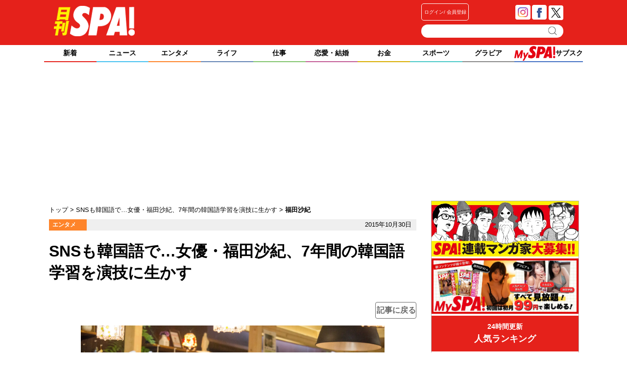

--- FILE ---
content_type: text/html; charset=UTF-8
request_url: https://nikkan-spa.jp/971260/dtv
body_size: 22536
content:
<!DOCTYPE html>
<html dir="ltr" lang="ja" xmlns:og="http://ogp.me/ns#">
<head>


        <link rel="apple-touch-icon" href="https://nikkan-spa.jp/wp-content/themes/dayspa_2017/apple-touch-icon-180x180.png">
        <link rel="icon" href="https://nikkan-spa.jp/wp-content/themes/dayspa_2017/favicon.ico"/>
    <!-- Google Tag Manager -->
    <script>(function(w,d,s,l,i){w[l]=w[l]||[];w[l].push({'gtm.start':
    new Date().getTime(),event:'gtm.js'});var f=d.getElementsByTagName(s)[0],
    j=d.createElement(s),dl=l!='dataLayer'?'&l='+l:'';j.async=true;j.src=
    'https://www.googletagmanager.com/gtm.js?id='+i+dl;f.parentNode.insertBefore(j,f);
    })(window,document,'script','dataLayer','GTM-W9KJL8W');</script>
    <!-- End Google Tag Manager -->
    <meta charset="UTF-8" />
    <title>
        【画像】福田沙紀  |  dtv.jpg | 日刊SPA!
    </title>
    <meta name="copyright" content="&copy;扶桑社" />
    <meta name="mixi-check-robots" content="noimage">
    <meta name="cXenseParse:fpi-pubday" content="20151031"/>
    <meta name="cXenseParse:fpi-pubmonth" content="201510"/>
    <meta name="cXenseParse:fpi-pubyear" content="2015"/>
    <meta name="cXenseParse:fpi-mdlpnlimg" content="/wp-content/uploads/2015/10/112.jpg" />
    <meta name="cXenseParse:fpi-puimg" content="/wp-content/uploads/2015/10/112.jpg" />
    <meta name="cXenseParse:fpi-tag" content="BIGBANG" />
    <meta name="cXenseParse:fpi-tag" content="T.O.P from BIGBANG　チェ・スンヒョン" />
    <meta name="cXenseParse:fpi-tag" content="シークレット・メッセージ" />
    <meta name="cXenseParse:fpi-tag" content="上野樹里" />
    <meta name="cXenseParse:fpi-tag" content="福田沙紀" />
    <meta name="cXenseParse:fpi-tag" content="芸能界" />
    <meta name="cXenseParse:fpi-category" content="エンタメ" />
    <meta name="cXenseParse:fpi-tieup" content="false" />
    <meta name="cXenseParse:pageclass" content="article"/>
    <meta name="cXenseParse:articleid" content="971260"/>
    <meta property="article:published_time" content="2015-10-31T16:11:11+09:00"/>
    <meta property="article:modified_time" content="2016-01-18T15:42:18+09:00"/>

    <meta name="cXenseParse:fpi-image" content="true" />
    <meta property="og:locale" content="ja_JP" />
    <meta property="og:site_name" content="日刊SPA!" />
    <meta property="og:url" content="https://nikkan-spa.jp/971260" />
    <meta property="og:title" content="【画像】福田沙紀  |  dtv.jpg | 日刊SPA!"/>
    <meta property="og:type" content="article" />
    <meta property="og:image" content="https://nikkan-spa.jp/wp-content/uploads/2015/10/112.jpg" />
    <meta property="fb:app_id" content="245329482260717" />
    <meta name="twitter:card" content="summary_large_image">
    <meta name="twitter:site" content="@weekly_SPA">
    <meta name="twitter:title" content="【画像】福田沙紀  |  dtv.jpg | 日刊SPA!">
    <meta name="twitter:image" content="https://nikkan-spa.jp/wp-content/uploads/2015/10/112.jpg">
    <link rel="apple-touch-icon" href="/wp-content/themes/dayspa/static/img/apple-touch-icon.png">
    <link rel="shortcut icon" href="/wp-content/themes/dayspa/static/img/favicon.ico" />
    <link rel="profile" href="http://gmpg.org/xfn/11" />
    <link rel="stylesheet" type="text/css" media="all" href="https://nikkan-spa.jp/wp-content/themes/dayspa_2017/static/css/reset.css?20151119_1" />
    <link rel="stylesheet" type="text/css" media="all" href="https://nikkan-spa.jp/wp-content/themes/dayspa_2017/static/css/style.css?1769394004" />
    <link rel="stylesheet" href="//maxcdn.bootstrapcdn.com/font-awesome/4.4.0/css/font-awesome.min.css">

    <link rel="pingback" href="https://nikkan-spa.jp/xmlrpc.php" />
    <link href="https://plus.google.com/104029019402983388967" rel="publisher" />

<!-- META Tags added by Add-Meta-Tags WordPress plugin. Get it at: http://www.g-loaded.eu/ -->
<!-- cxenseparse_start -->
<meta name="description" content="福田沙紀SNSも韓国語で…女優・福田沙紀、7年間の韓国語学習を演技に生かす|dtv.jpg…" />
<!-- cxenseparse_end -->

<meta property="og:description" content="福田沙紀SNSも韓国語で…女優・福田沙紀、7年間の韓国語学習を演技に生かす|dtv.jpg…" />
<meta property="twitter:description" content="福田沙紀SNSも韓国語で…女優・福田沙紀、7年間の韓国語学習を演技に生かす|dtv.jpg…" />
<meta name="keywords" content="" />
<meta name="news_keywords" content="" />
<!-- cxenseparse_start -->
<meta name="cXenseParse:title" content="SNSも韓国語で…女優・福田沙紀、7年間の韓国語学習を演技に生かす"/>
<!-- cxenseparse_end -->

<meta name="news_keywords" content="">


<meta name="robots" content="max-image-preview:large" />
<meta name="robots" content="noindex" />
<link rel='dns-prefetch' href='//s.w.org' />
<link rel="alternate" type="application/rss+xml" title="日刊SPA! &raquo; フィード" href="https://nikkan-spa.jp/feed" />
<link rel="alternate" type="application/rss+xml" title="日刊SPA! &raquo; コメントフィード" href="https://nikkan-spa.jp/comments/feed" />
<link rel='stylesheet' id='wp-block-library-css'  href='https://nikkan-spa.jp/wp-includes/css/dist/block-library/style.min.css?ver=6.0.2' type='text/css' media='all' />
<style id='global-styles-inline-css' type='text/css'>
body{--wp--preset--color--black: #000000;--wp--preset--color--cyan-bluish-gray: #abb8c3;--wp--preset--color--white: #ffffff;--wp--preset--color--pale-pink: #f78da7;--wp--preset--color--vivid-red: #cf2e2e;--wp--preset--color--luminous-vivid-orange: #ff6900;--wp--preset--color--luminous-vivid-amber: #fcb900;--wp--preset--color--light-green-cyan: #7bdcb5;--wp--preset--color--vivid-green-cyan: #00d084;--wp--preset--color--pale-cyan-blue: #8ed1fc;--wp--preset--color--vivid-cyan-blue: #0693e3;--wp--preset--color--vivid-purple: #9b51e0;--wp--preset--gradient--vivid-cyan-blue-to-vivid-purple: linear-gradient(135deg,rgba(6,147,227,1) 0%,rgb(155,81,224) 100%);--wp--preset--gradient--light-green-cyan-to-vivid-green-cyan: linear-gradient(135deg,rgb(122,220,180) 0%,rgb(0,208,130) 100%);--wp--preset--gradient--luminous-vivid-amber-to-luminous-vivid-orange: linear-gradient(135deg,rgba(252,185,0,1) 0%,rgba(255,105,0,1) 100%);--wp--preset--gradient--luminous-vivid-orange-to-vivid-red: linear-gradient(135deg,rgba(255,105,0,1) 0%,rgb(207,46,46) 100%);--wp--preset--gradient--very-light-gray-to-cyan-bluish-gray: linear-gradient(135deg,rgb(238,238,238) 0%,rgb(169,184,195) 100%);--wp--preset--gradient--cool-to-warm-spectrum: linear-gradient(135deg,rgb(74,234,220) 0%,rgb(151,120,209) 20%,rgb(207,42,186) 40%,rgb(238,44,130) 60%,rgb(251,105,98) 80%,rgb(254,248,76) 100%);--wp--preset--gradient--blush-light-purple: linear-gradient(135deg,rgb(255,206,236) 0%,rgb(152,150,240) 100%);--wp--preset--gradient--blush-bordeaux: linear-gradient(135deg,rgb(254,205,165) 0%,rgb(254,45,45) 50%,rgb(107,0,62) 100%);--wp--preset--gradient--luminous-dusk: linear-gradient(135deg,rgb(255,203,112) 0%,rgb(199,81,192) 50%,rgb(65,88,208) 100%);--wp--preset--gradient--pale-ocean: linear-gradient(135deg,rgb(255,245,203) 0%,rgb(182,227,212) 50%,rgb(51,167,181) 100%);--wp--preset--gradient--electric-grass: linear-gradient(135deg,rgb(202,248,128) 0%,rgb(113,206,126) 100%);--wp--preset--gradient--midnight: linear-gradient(135deg,rgb(2,3,129) 0%,rgb(40,116,252) 100%);--wp--preset--duotone--dark-grayscale: url('#wp-duotone-dark-grayscale');--wp--preset--duotone--grayscale: url('#wp-duotone-grayscale');--wp--preset--duotone--purple-yellow: url('#wp-duotone-purple-yellow');--wp--preset--duotone--blue-red: url('#wp-duotone-blue-red');--wp--preset--duotone--midnight: url('#wp-duotone-midnight');--wp--preset--duotone--magenta-yellow: url('#wp-duotone-magenta-yellow');--wp--preset--duotone--purple-green: url('#wp-duotone-purple-green');--wp--preset--duotone--blue-orange: url('#wp-duotone-blue-orange');--wp--preset--font-size--small: 13px;--wp--preset--font-size--medium: 20px;--wp--preset--font-size--large: 36px;--wp--preset--font-size--x-large: 42px;}.has-black-color{color: var(--wp--preset--color--black) !important;}.has-cyan-bluish-gray-color{color: var(--wp--preset--color--cyan-bluish-gray) !important;}.has-white-color{color: var(--wp--preset--color--white) !important;}.has-pale-pink-color{color: var(--wp--preset--color--pale-pink) !important;}.has-vivid-red-color{color: var(--wp--preset--color--vivid-red) !important;}.has-luminous-vivid-orange-color{color: var(--wp--preset--color--luminous-vivid-orange) !important;}.has-luminous-vivid-amber-color{color: var(--wp--preset--color--luminous-vivid-amber) !important;}.has-light-green-cyan-color{color: var(--wp--preset--color--light-green-cyan) !important;}.has-vivid-green-cyan-color{color: var(--wp--preset--color--vivid-green-cyan) !important;}.has-pale-cyan-blue-color{color: var(--wp--preset--color--pale-cyan-blue) !important;}.has-vivid-cyan-blue-color{color: var(--wp--preset--color--vivid-cyan-blue) !important;}.has-vivid-purple-color{color: var(--wp--preset--color--vivid-purple) !important;}.has-black-background-color{background-color: var(--wp--preset--color--black) !important;}.has-cyan-bluish-gray-background-color{background-color: var(--wp--preset--color--cyan-bluish-gray) !important;}.has-white-background-color{background-color: var(--wp--preset--color--white) !important;}.has-pale-pink-background-color{background-color: var(--wp--preset--color--pale-pink) !important;}.has-vivid-red-background-color{background-color: var(--wp--preset--color--vivid-red) !important;}.has-luminous-vivid-orange-background-color{background-color: var(--wp--preset--color--luminous-vivid-orange) !important;}.has-luminous-vivid-amber-background-color{background-color: var(--wp--preset--color--luminous-vivid-amber) !important;}.has-light-green-cyan-background-color{background-color: var(--wp--preset--color--light-green-cyan) !important;}.has-vivid-green-cyan-background-color{background-color: var(--wp--preset--color--vivid-green-cyan) !important;}.has-pale-cyan-blue-background-color{background-color: var(--wp--preset--color--pale-cyan-blue) !important;}.has-vivid-cyan-blue-background-color{background-color: var(--wp--preset--color--vivid-cyan-blue) !important;}.has-vivid-purple-background-color{background-color: var(--wp--preset--color--vivid-purple) !important;}.has-black-border-color{border-color: var(--wp--preset--color--black) !important;}.has-cyan-bluish-gray-border-color{border-color: var(--wp--preset--color--cyan-bluish-gray) !important;}.has-white-border-color{border-color: var(--wp--preset--color--white) !important;}.has-pale-pink-border-color{border-color: var(--wp--preset--color--pale-pink) !important;}.has-vivid-red-border-color{border-color: var(--wp--preset--color--vivid-red) !important;}.has-luminous-vivid-orange-border-color{border-color: var(--wp--preset--color--luminous-vivid-orange) !important;}.has-luminous-vivid-amber-border-color{border-color: var(--wp--preset--color--luminous-vivid-amber) !important;}.has-light-green-cyan-border-color{border-color: var(--wp--preset--color--light-green-cyan) !important;}.has-vivid-green-cyan-border-color{border-color: var(--wp--preset--color--vivid-green-cyan) !important;}.has-pale-cyan-blue-border-color{border-color: var(--wp--preset--color--pale-cyan-blue) !important;}.has-vivid-cyan-blue-border-color{border-color: var(--wp--preset--color--vivid-cyan-blue) !important;}.has-vivid-purple-border-color{border-color: var(--wp--preset--color--vivid-purple) !important;}.has-vivid-cyan-blue-to-vivid-purple-gradient-background{background: var(--wp--preset--gradient--vivid-cyan-blue-to-vivid-purple) !important;}.has-light-green-cyan-to-vivid-green-cyan-gradient-background{background: var(--wp--preset--gradient--light-green-cyan-to-vivid-green-cyan) !important;}.has-luminous-vivid-amber-to-luminous-vivid-orange-gradient-background{background: var(--wp--preset--gradient--luminous-vivid-amber-to-luminous-vivid-orange) !important;}.has-luminous-vivid-orange-to-vivid-red-gradient-background{background: var(--wp--preset--gradient--luminous-vivid-orange-to-vivid-red) !important;}.has-very-light-gray-to-cyan-bluish-gray-gradient-background{background: var(--wp--preset--gradient--very-light-gray-to-cyan-bluish-gray) !important;}.has-cool-to-warm-spectrum-gradient-background{background: var(--wp--preset--gradient--cool-to-warm-spectrum) !important;}.has-blush-light-purple-gradient-background{background: var(--wp--preset--gradient--blush-light-purple) !important;}.has-blush-bordeaux-gradient-background{background: var(--wp--preset--gradient--blush-bordeaux) !important;}.has-luminous-dusk-gradient-background{background: var(--wp--preset--gradient--luminous-dusk) !important;}.has-pale-ocean-gradient-background{background: var(--wp--preset--gradient--pale-ocean) !important;}.has-electric-grass-gradient-background{background: var(--wp--preset--gradient--electric-grass) !important;}.has-midnight-gradient-background{background: var(--wp--preset--gradient--midnight) !important;}.has-small-font-size{font-size: var(--wp--preset--font-size--small) !important;}.has-medium-font-size{font-size: var(--wp--preset--font-size--medium) !important;}.has-large-font-size{font-size: var(--wp--preset--font-size--large) !important;}.has-x-large-font-size{font-size: var(--wp--preset--font-size--x-large) !important;}
</style>
<link rel='stylesheet' id='contact-form-7-css'  href='https://nikkan-spa.jp/wp-content/plugins/contact-form-7/includes/css/styles.css?ver=5.7.1' type='text/css' media='all' />
<link rel='stylesheet' id='toc-screen-css'  href='https://nikkan-spa.jp/wp-content/plugins/table-of-contents-plus/screen.min.css?ver=1509' type='text/css' media='all' />
<script type='text/javascript' src='https://nikkan-spa.jp/wp-includes/js/jquery/jquery.min.js?ver=3.6.0' id='jquery-core-js'></script>
<script type='text/javascript' src='https://nikkan-spa.jp/wp-includes/js/jquery/jquery-migrate.min.js?ver=3.3.2' id='jquery-migrate-js'></script>
<link rel="https://api.w.org/" href="https://nikkan-spa.jp/wp-json/" /><link rel="alternate" type="application/json" href="https://nikkan-spa.jp/wp-json/wp/v2/media/971293" /><link rel='shortlink' href='https://nikkan-spa.jp/?p=971293' />
<link rel="alternate" type="application/json+oembed" href="https://nikkan-spa.jp/wp-json/oembed/1.0/embed?url=https%3A%2F%2Fnikkan-spa.jp%2F971260" />
<link rel="alternate" type="text/xml+oembed" href="https://nikkan-spa.jp/wp-json/oembed/1.0/embed?url=https%3A%2F%2Fnikkan-spa.jp%2F971260&#038;format=xml" />
<style>.wp-block-gallery.is-cropped .blocks-gallery-item picture{height:100%;width:100%;}</style><script>
    async function processJwtAndSetCookie() {
    const jwtMatch = document.cookie.match(/__utp=([^;]+)/);
    if (!jwtMatch) {
        console.log("ログインしていません。");
        return;
    }

    const jwt = jwtMatch[1];
    console.log("JWT found: " + jwt);

    let decoded;
    try {
        decoded = jwt_decode(jwt);
        console.log("JWT decoded: ", decoded);
    } catch (error) {
        console.error("JWTのデコード中にエラーが発生しました: " + error.message);
        return;
    }

    const emailWithoutPlus = decoded.email.replace(/(\+.*)?@/, '@');
    console.log("Email without plus: " + emailWithoutPlus);

    let hashHex;
    try {
        const hash = CryptoJS.SHA256(emailWithoutPlus);
        hashHex = hash.toString(CryptoJS.enc.Hex);
    } catch (error) {
        console.error("SHA-256ハッシュ化中にエラーが発生しました: " + error.message);
        return;
    }

    try {
        setCookie('_d_uuid', hashHex, 365);
    } catch (error) {
        console.error("クッキーの設定中にエラーが発生しました: " + error.message);
    }
}

// クッキーに値を書き込む関数
function setCookie(name, value, days) {
    const d = new Date();
    d.setTime(d.getTime() + (days * 24 * 60 * 60 * 1000));
    const expires = "expires=" + d.toUTCString();
    document.cookie = name + "=" + value + ";" + expires + ";path=/";
}

window.onload = processJwtAndSetCookie;

    </script>
<!-- この URL で利用できる AMP HTML バージョンはありません。 -->
<script type="application/ld+json">
    {
    }
</script>
<link rel="icon" href="/wp-content/uploads/2021/09/cropped-spalogo-32x32.jpg" sizes="32x32" />
<link rel="icon" href="/wp-content/uploads/2021/09/cropped-spalogo-192x192.jpg" sizes="192x192" />
<link rel="apple-touch-icon" href="/wp-content/uploads/2021/09/cropped-spalogo-180x180.jpg" />
<meta name="msapplication-TileImage" content="/wp-content/uploads/2021/09/cropped-spalogo-270x270.jpg" />
    <script type="text/javascript" src="/wp-content/themes/dayspa/static/js/slide.js"></script>
    <script type="text/javascript" src="https://nikkan-spa.jp/wp-content/themes/dayspa_2017/static/js/javascript.js"></script>
<div class="ad-widget widget_text"><script type="application/javascript" 
src="//anymind360.com/js/6608/ats.js"></script>
<script async src="https://securepubads.g.doubleclick.net/tag/js/gpt.js"></script>
<script>
  window.googletag = window.googletag || {cmd: []};
  googletag.cmd.push(function() {
    googletag.defineSlot('/83555300,19661753/fusosha/nikkanSPA/SPA_PC_all_header', [[970, 250], [970, 90], [1, 1], [728, 90]], 'SPA_PC_all_header').addService(googletag.pubads());
    googletag.defineSlot('/83555300,19661753/fusosha/nikkanSPA/SPA_PC_all_right1st', [[300, 600], [160, 600], [300, 250], [120, 600]], 'SPA_PC_all_right1st').addService(googletag.pubads());
    googletag.defineSlot('/83555300,19661753/fusosha/nikkanSPA/SPA_PC_all_right2nd', [[300, 250], [300, 600], [160, 600], [120, 600]], 'SPA_PC_all_right2nd').addService(googletag.pubads());
    googletag.defineSlot('/83555300,19661753/fusosha/nikkanSPA/SPA_PC_article_unederarticleleft', ['fluid', [300, 250], [320, 180], [320, 100], [320, 50], [336, 280], [1, 1]], 'SPA_PC_article_unederarticleleft').addService(googletag.pubads());
    googletag.defineSlot('/83555300,19661753/fusosha/nikkanSPA/SPA_PC_article_unederarticleright', [[320, 50], [336, 280], [320, 100], [1, 1], [300, 250], 'fluid', [320, 180]], 'SPA_PC_article_unederarticleright').addService(googletag.pubads());
    googletag.pubads().enableSingleRequest();
    googletag.pubads().collapseEmptyDivs();
    googletag.enableServices();
  });
</script></div><div class="ad-widget widget_text"><script type="text/javascript" src="//csm.cxpublic.com/Fusosha.js"></script></div><div class="ad-widget widget_text"><script type="text/javascript">var vc_sid="3306292"</script>
<script type="text/javascript" src="//vpj.valuecommerce.com/vcparam_pvd.js" async></script></div>
<script>
    tp = window["tp"] || [];
    tp.push(["setTags", ["entertaiment","BIGBANG","T.O.P from BIGBANG　チェ・スンヒョン","シークレット・メッセージ","上野樹里","福田沙紀","芸能界"]]);
</script>

<!-- Piano Script Start -->
<!-- Piano Scriptブロック時表示モーダル（CLOSEボタンあり） -->
<div id="tpModal" class="pi_modal" style="display:none;position:absolute;z-index:9999999;left:0;top:0;width:100%;height:100%;overflow:auto;background-color:#333;opacity:0.90;">
  <div class="pi_content" style="position:relative;text-align:center;color:black;background-color:white;opacity:1;margin:150px auto 0 auto;width:80%;padding:20px;min-height:150px;border:1px solid black;">
    <h3><p>コンテンツブロックが有効であることを検知しました。</p></h3>
    <p>このサイトを利用するには、コンテンツブロック機能（広告ブロック機能を持つ機能拡張等）を無効にしてページを再読み込みしてください </p>
    <div class="pi_close" style="display:block;position:absolute;top:0.5rem;right:1rem;cursor:pointer;">✕</div>
  </div>
</div>
<script src="https://cdnjs.cloudflare.com/ajax/libs/promise-polyfill/8.2.0/polyfill.min.js" integrity="sha512-YK+bAjUuYdjPksbGQIIIsUn5hgYFsc+nXgx21Wwby9Mv+rJd8WZH2FRe1RdlTjFu1vxlGia9/RqmUMcZtX+BrA==" crossorigin="anonymous"></script>
<!-- Piano Composer Script -->
<script>
var tp=window.tp||[];
//(AID, is Production?, tpscript loading timeout sec(default:15sec, off:0))
(function(h,f,c){tp.push(["setUseTinypassAccounts",!1]);f?(tp.push(["setSandbox",!1]),tp.push(["setEndpoint","https://buy-ap.piano.io/api/v3"]),tp.push(["setPianoIdUrl","https://id-ap.piano.io"]),tp.push(["setEspEndpoint","https://api-esp-ap.piano.io"])):tp.push(["setSandbox",!0]);c=Number.isInteger(c)?parseInt(c):15;(new Promise(function(a,d){var b=document.createElement("script");b.type="text/javascript";b.async=!0;b.src=(f?"//experience-ap.piano.io":"//sandbox.piano.io")+"/xbuilder/experience/load?aid="+h;b.onload=function(){window.tpLoaded?a():d(!0)};b.onerror=function(){d(!0)};var e=document.querySelector("script");e.parentNode.insertBefore(b,e)})).then(function(){return new Promise(function(a,d){0==c?a():function(b,e){function g(){window.tp&&tp.isInitialized?a():k++>e?d(!0):setTimeout(g,b)}var k=0;setTimeout(g,b)}(1E3*c/20,20)})})["catch"](function(a){a&&(a=document.querySelector("#tpModal"))&&(a.style.display="block",(a=document.querySelector(".pi_close"))&&a.addEventListener("click",function(){document.querySelector("#tpModal").style.display="none"}))})
})("xia87zI8pj", true);
</script>
<!-- Piano Script End -->
<script>
// ADブロッカー検出スクリプト
(function(d,c){d.cookie = "__adblocker=; expires=Thu, 01 Jan 1970 00:00:00 GMT; path=/";var j=function(adblocker){var t=new Date;t.setTime(t.getTime()+60*5*1E3);d.cookie="__adblocker="+(adblocker?"true":"false")+"; expires="+t.toUTCString()+"; path=/"};var s=d.createElement(c);s.async=true;s.src="//www.npttech.com/advertising.js";s.onerror=function(){j(true);};var b=d.getElementsByTagName(c)[0];b.parentNode.insertBefore(s,b)})(document,"script");</script>
<!-- モーダル -->
<script>
tp = window["tp"] || [];
tp.push(["init", function() {
document.getElementById("piano-login").onclick = function(){
tp.pianoId.show ({
screen : "login",
loggedIn: function() {
$chk= tp.pianoId.isUserValid();
if($chk){
jQuery('.piano_button input.login').attr('checked',true);
}else{
jQuery('.piano_button input.not-login').attr('checked',true);
}
}
});
};
}]);
</script>
    <script type="text/javascript" src="https://cdnjs.cloudflare.com/ajax/libs/lazysizes/5.3.2/lazysizes.min.js"></script>
    <script src="https://cdnjs.cloudflare.com/ajax/libs/lazysizes/5.1.2/plugins/unveilhooks/ls.unveilhooks.min.js"></script>
</head>
    <body>
        <!-- Google Tag Manager (noscript) -->
        <noscript><iframe src="https://www.googletagmanager.com/ns.html?id=GTM-W9KJL8W"
        height="0" width="0" style="display:none;visibility:hidden"></iframe></noscript>
        <!-- End Google Tag Manager (noscript) -->

<div id="headerContainer" class="main-color">
    <div id="header">
        <div class="headerInner">
            <span class="logo">
                <a href="https://nikkan-spa.jp/">
                    <h1 class="dayspa_logo">
                        <svg>
                            <image id="header_logo" width="165" height="62"  alt="日刊SPA!" xlink:href="[data-uri]"/>
                        </svg>
                    </h1>
                </a>
            </span>
            <div class="header-right">
                <div class="first">
                    <div class="piano_button">
    <form>
        <div>
            <input type="radio" class="not-login" name="piano" checked="checked">
            <label id="piano-login">
                <div>
                    ログイン
                </div>
                <div>
                    会員登録
                </div>
            </label>
        </div>
        <div>
            <input type="radio" class="login" name="piano">
            <a href="/mypage"><label id="mypage">マイページ</label></a>
        </div>
    </form>
</div>
                    <div class="headsocial" data-cx-area="head">
                        <span class="ih_instagram" data-cx-social="instagram">
                            <a href="https://www.instagram.com/weekly_spa_/" target="_blank"><img loading="lazy" src="https://nikkan-spa.jp/wp-content/themes/dayspa_2017/static/img/sns_instagram.png" alt="Instagram"></a>
                        </span>
                        <span class="ih_facebook" data-cx-social="facebook">
                            <a href="//www.facebook.com/weeklySPA" target="_blank"><img loading="lazy" src="https://nikkan-spa.jp/wp-content/themes/dayspa_2017/static/img/sns_facebook.png" alt="facebook"></a>
                        </span>
                        <span class="ih_twitter" data-cx-social="twitter">
                            <a href="//twitter.com/weekly_SPA" target="_blank"><img loading="lazy" src="https://nikkan-spa.jp/wp-content/themes/dayspa_2017/static/img/sns_x.svg" alt="Twitter"></a>
                        </span>
                        <!--
                <span class="ih_line">
                    <a href="" target="_blank"><img loading="lazy" src="https://nikkan-spa.jp/wp-content/themes/dayspa_2017/static/img/sns_line.png"></a>
                </span>
                -->
                    </div>
                </div>
                <div class="secand">
                    <div class="formSearch">
                        <form method="get" id="searchform" action="https://nikkan-spa.jp/">
                            <input type="text" id="s" name="s">
                            <input type="hidden" id="orderby" name="orderby" value="date">
                            <input type="hidden" id="orderby" name="orderby" value="date">
                            <input type="hidden" value="-1" name="cat" />
                            <button type="submit" class="button lazyload" data-bg="https://nikkan-spa.jp/wp-content/themes/dayspa_2017/img/search.png" style="background: no-repeat 0 5px;">
                                    検索
                            </button>
                        </form>
                    </div>
                </div>
            </div>
        </div>
    </div>
</div>

<div class="category-list">
    <div class="category">
        <a href="https://nikkan-spa.jp">
            <div class="home ">
                新着
            </div>
            <div class="category-under-line main-color"></div>
        </a>
        <a href="https://nikkan-spa.jp/category/news">
            <div class="news ">
                ニュース            </div>
            <div class="category-under-line category-news"></div>
        </a>
        <a href="https://nikkan-spa.jp/category/entame">
            <div class="entame ">
                エンタメ            </div>
            <div class="category-under-line category-entame"></div>
        </a>
        <a href="https://nikkan-spa.jp/category/zatsugaku">
            <div class="zatsugaku ">
                ライフ            </div>
            <div class="category-under-line category-zatsugaku"></div>
        </a>
        <a href="https://nikkan-spa.jp/category/r-30">
            <div class="r-30 ">
                仕事            </div>
            <div class="category-under-line category-r-30"></div>
        </a>
        <a href="https://nikkan-spa.jp/category/wedding">
            <div class="wedding ">
                恋愛・結婚            </div>
            <div class="category-under-line category-wedding"></div>
        </a>
        <a href="https://nikkan-spa.jp/category/money">
            <div class="money ">
                お金            </div>
            <div class="category-under-line category-money"></div>
        </a>
        <a href="https://nikkan-spa.jp/category/sports">
            <div class="sports ">
                スポーツ            </div>
            <div class="category-under-line category-sports"></div>
        </a>
        <a href="//myspa.nikkan-spa.jp/s-gravure/">
            <div class="digital">
                グラビア
            </div>
            <div class="category-under-line category-digital"></div>
        </a>
        <a href="//myspa.nikkan-spa.jp" class="global-myspa">
            <div class="home">
                <img src="/wp-content/themes/common/view/myspa_logo.svg">
                サブスク
            </div>
            <div class="category-under-line limited"></div>
        </a>
    </div>
</div>
        <!--## mainContent/ ##-->
        <div class="mainColumn ">
            <div class="mainColumnBannerArea"><script async src="https://pagead2.googlesyndication.com/pagead/js/adsbygoogle.js?client=ca-pub-2364439630300423"
     crossorigin="anonymous"></script>
<!-- SPA_pc_photo_header_AdSenseDirect -->
<ins class="adsbygoogle"
     style="display:inline-block;width:970px;height:250px"
     data-ad-client="ca-pub-2364439630300423"
     data-ad-slot="2070520400"></ins>
<script>
     (adsbygoogle = window.adsbygoogle || []).push({});
</script><style>
body {
    border-bottom: 94px solid #e5211b;
}
</style><script type="text/javascript">
var microadCompass = microadCompass || {};
microadCompass.queue = microadCompass.queue || [];
</script>
<script type="text/javascript" charset="UTF-8" src="//j.microad.net/js/compass.js" onload="new microadCompass.AdInitializer().initialize();" async></script><div id="66701334c7679f9df866d402ad1844e3" style="visibility: hidden; width: 0px; height: 0px; display: none;">
  <script type="text/javascript">
    microadCompass.queue.push({
      "spot": "66701334c7679f9df866d402ad1844e3"
    });
  </script>
</div>
<div id="ads-ADU-BA3QBOY1"></div>
        <script>
          (function (w, d, s, i) {
            var CREATIVE_ID = "66701334c7679f9df866d402ad1844e3";
            var microadTag, countNumber = 0, isFindingMicroAdBanner = false;
           
            var findCreativeTagInterval = setInterval(findCreativeTag, 50);
            function findCreativeTag() {
              if (countNumber > 50) {
                clearInterval(findCreativeTagInterval);
                // add 2 following lines for Passback
                loadAdunit(microadTag.id);
                return;
              }
              if (isFindingMicroAdBanner) return;
              isFindingMicroAdBanner = true;
              var divTags = document.getElementsByTagName('div');
              countNumber = countNumber + 1;
              if (divTags && divTags.length) {
                for (var i = 0; i < divTags.length; i++) {
                  var divTag = divTags[i];
                  if (divTag && divTag.id && divTag.id.indexOf(CREATIVE_ID) > -1) {
                    microadTag = divTag;
                    microadTag.style.visibility = "hidden";
                    if (microadTag && microadTag.getElementsByTagName('iframe') &&
                      microadTag.getElementsByTagName('iframe').length > 0) {
                      loadAdunit(microadTag.id);
                      clearInterval(findCreativeTagInterval);
                      break;
                    }
                  }
                }
              }
              isFindingMicroAdBanner = false;
            }
            function loadAdunit(microadBannerId) {
              w.adunitlength ? w.adunitlength.push('ADU-BA3QBOY1') : w.adunitlength=['ADU-BA3QBOY1']; var f=d.getElementsByTagName(s)[0], j=d.createElement(s);
              j.async=true; j.src='https://rise.enhance.co.jp/adu.js?id=' + i + '&matwName=matw_uuid' + '&clientTime=' + (new Date()).getTime() + '&maBannerId=' + microadBannerId;
              f.parentNode.insertBefore(j, f);
            }
          })(window, document, 'script', 'ADU-BA3QBOY1');
        </script></div>
            <div class="mainColumnInner Horizontal">
                <div class="main-content">
                    <!-- パンくず -->
<div id="breadcrumbs" itemprop="itemListElement" itemscope="" itemtype="https://schema.org/ListItem">
<span>
        <a itemprop="item" href="https://nikkan-spa.jp">

        <span itemprop="name">
            トップ
        </span>
        </a>

    <meta itemprop="position" content="1" />
</span>
<span>
        <a itemprop="item" href="https://nikkan-spa.jp/971260">

        <span itemprop="name">
            SNSも韓国語で…女優・福田沙紀、7年間の韓国語学習を演技に生かす
        </span>
        </a>

    <meta itemprop="position" content="2" />
</span>
<span>
        <span itemprop="name">
            福田沙紀
        </span>
    <meta itemprop="position" content="3" />
</span></div>
<!-- パンくず -->
<script type="application/ld+json">
    {
        "@context": "https://schema.org",
        "@type": "BreadcrumbList",
        "itemListElement": [
    {
        "@type": "ListItem",
        "position": 1,
        "name": "トップ",
        "item": "https://nikkan-spa.jp"
    },    {
        "@type": "ListItem",
        "position": 2,
        "name": "SNSも韓国語で…女優・福田沙紀、7年間の韓国語学習を演技に生かす",
        "item": "https://nikkan-spa.jp/971260"
    },    {
        "@type": "ListItem",
        "position": 3,
        "name": "福田沙紀",
        "item": "https://nikkan-spa.jp/971260/dtv"
    }        ]
    }
</script>


    <div class="Horizontal post-bar">
        
    <div class="category-icon category-entame">
        エンタメ
    </div>        <div class="content-date">2015年10月30日</div>
    </div>

    <div class="main-column">
        <div class="post-title">
            <h1>SNSも韓国語で…女優・福田沙紀、7年間の韓国語学習を演技に生かす</h1>
        </div>
        <div class="Horizontal">
        </div>
        <div class="post-container">

                        <br />
                        <div class="attachment">
                            <a href="https://nikkan-spa.jp/971260"><div id="close">記事に戻る</div></a>
                            <img width="620" height="413" src="/wp-content/uploads/2015/10/dtv.jpg" class="attachment-620x620 size-620x620" alt="福田沙紀" loading="lazy" srcset="/wp-content/uploads/2015/10/dtv.jpg 2880w, /wp-content/uploads/2015/10/dtv-300x200.jpg 300w, /wp-content/uploads/2015/10/dtv-550x366.jpg 550w, /wp-content/uploads/2015/10/dtv-140x93.jpg 140w, /wp-content/uploads/2015/10/dtv-160x106.jpg 160w" sizes="(max-width: 620px) 100vw, 620px" />                        </div>
                        <div class="entry-caption"></div>
                        
                        <div class="pager pagerAttachment">
                            <div class="nav-previous">
                                <a href='https://nikkan-spa.jp/971260/11-54'><div class="button">前へ</div></a>                            </div>
                            <div class="nav-attach-view-content"><a href="https://nikkan-spa.jp/971260"><div class="button">この記事に戻る</div></a></div>
                            <div class="nav-next">
                                <a href='https://nikkan-spa.jp/971260/04_s-2'><div class="button">次へ</div></a>                            </div>
                        </div><!-- .pagerAttachment -->
<div class="ad-widget widget_text"style="margin-top:0px;margin-right:0px;margin-bottom:0px;margin-left:0px;"><div class="OUTBRAIN" data-src="DROP_PERMALINK_HERE" data-widget-id="AR_1"></div><script type="text/javascript" async="async" src="//widgets.outbrain.com/outbrain.js"></script>
<div class="OUTBRAIN" data-src="DROP_PERMALINK_HERE" data-widget-id="AR_2"></div><script type="text/javascript" async="async" src="//widgets.outbrain.com/outbrain.js"></script></div><div class="ad-area"><div class="ad-widget widget_text"style="margin-top:0px;margin-right:0px;margin-bottom:0px;margin-left:0px;"></div>            </div>
        </div><!-- .entry-attachment -->

                    </div><!-- .entry-content -->
                </div><!-- #post-## -->
<div class="right">


<!-- false -->


<!-- cached_time=2026-02-02 22:23:50 name:sidebar_other-->
<!--## sideColumn2/ ##-->
            <div class="sidebar">

<div class="add_banner add_banner-46">
    <a href="https://nikkan-spa.jp/2063651" target="_blank">
        <img loading="lazy" src="/wp-content/uploads/2025/03/manga_spa20250303.jpg" alt="SPA!連載マンガ家募集">
    </a>
</div>
    <style>
    .add_banner-46 img{
        width: 300px;
    }
    </style>
<div class="add_banner add_banner-35">
    <a href="https://nikkan-spa.jp/myspa/" target="_blank">
        <img loading="lazy" src="/wp-content/uploads/2025/04/0e6dd5733e8f0649334b75825d71baec.jpg" alt="MySPA！">
    </a>
</div>
    <style>
    .add_banner-35 img{
        width: 300px;
    }
    </style>

<!-- modified:2025-08-01 10:13:51 -->
<!-- cache   :2026-02-02 12:00:00-->
<!-- span    :7-->
<!-- category:none-->
<div class="ranking right-content-container">
    <div class="head main-color">
        <div class="rank-head-1">24時間更新</div>
        <div class="rank-head-2">人気ランキング</div>
    </div>
    <div class="rank-div">
        <div class="num"></div>
        <div class="rank-num-1 lazyload" data-bg="/wp-content/themes/dayspa_2017/static/img/ranking_num.png"></div>
        <div class="right-title">
            <a href="https://nikkan-spa.jp/2140906">
                <h3>
                    コンビニの駐車場を占拠するヤンキー8人組を追い払った“効果的な方法”「イキがって...                </h3>
                <div class="right-post-date">2026年01月30日</div>
            </a>
        </div>
    </div>
    <div class="rank-div">
        <div class="num"></div>
        <div class="rank-num-2 lazyload" data-bg="/wp-content/themes/dayspa_2017/static/img/ranking_num.png"></div>
        <div class="right-title">
            <a href="https://nikkan-spa.jp/2142681">
                <h3>
                    “勝手に一夫多妻”の共同生活が崩壊、“第2夫人”と正式に結婚へ。両親に報告すると...                </h3>
                <div class="right-post-date">2026年01月29日</div>
            </a>
        </div>
    </div>
    <div class="rank-div">
        <div class="num"></div>
        <div class="rank-num-3 lazyload" data-bg="/wp-content/themes/dayspa_2017/static/img/ranking_num.png"></div>
        <div class="right-title">
            <a href="https://nikkan-spa.jp/2140401">
                <h3>
                    八丈島育ちのセクシー女優が“身バレ覚悟”で出身地を公表したワケ。「島の全員が知っ...                </h3>
                <div class="right-post-date">2026年01月23日</div>
            </a>
        </div>
    </div>
    <div class="rank-div">
        <div class="num"></div>
        <div class="rank-num-4 lazyload" data-bg="/wp-content/themes/dayspa_2017/static/img/ranking_num.png"></div>
        <div class="right-title">
            <a href="https://nikkan-spa.jp/2141215">
                <h3>
                    “高値で現金一括”に目がくらみ…中国人に土地を売った人の苦悩。近隣住民からの相次...                </h3>
                <div class="right-post-date">2026年01月27日</div>
            </a>
        </div>
    </div>
    <div class="rank-div">
        <div class="num"></div>
        <div class="rank-num-5 lazyload" data-bg="/wp-content/themes/dayspa_2017/static/img/ranking_num.png"></div>
        <div class="right-title">
            <a href="https://nikkan-spa.jp/2140411">
                <h3>
                    ホテルで料理人として働く女性がセクシー女優デビューした理由「今は女優7割、料理人...                </h3>
                <div class="right-post-date">2026年01月25日</div>
            </a>
        </div>
    </div>
</div>
<div class="ad-widget widget_text"></div></div><div style="height:5px;"></div><div class="sidebar"><div></div><div class="ad-widget widget_text"><!-- /83555300/fusosha/nikkanSPA/SPA_PC_all_right1st -->
<div id='SPA_PC_all_right1st' style='min-width: 120px; min-height: 250px;'>
  <script>
    googletag.cmd.push(function() { googletag.display('SPA_PC_all_right1st'); });
  </script>
</div></div><div class="ad-widget widget_text"></div></div><div style="height:5px;"></div><div class="sidebar"><div></div>             <div class="new-post right-content-container">
                <div class="head main-color">
                    <h2>
                        新着記事
                    </h2>
                </div>
                <div class="right-content">
                    <div class="right-div">
                        <a href="https://nikkan-spa.jp/2143722">
                            <div class="right-title">
                                <h3>根本凪「ねもちゃんの有終の美ボディ」／美女地図（週刊SPA!2026年2月10日号）</h3>
                                <div class="right-post-date">2026年02月02日</div>
                            </div>
                        </a>
                    </div>
                </div>
                <div class="right-content">
                    <div class="right-div">
                        <a href="https://nikkan-spa.jp/2143709">
                            <div class="right-title">
                                <h3>椿野ゆうこ「今夜は色気マシマシで」／妄想デート撮（週刊SPA!2026年2月10日号）</h3>
                                <div class="right-post-date">2026年02月02日</div>
                            </div>
                        </a>
                    </div>
                </div>
                <div class="right-content">
                    <div class="right-div">
                        <a href="https://nikkan-spa.jp/2143738">
                            <div class="right-title">
                                <h3>小日向優花「ポカポカほっこり柔らかグラビア」／グラビアン魂（週刊SPA!2026年2月10日号）</h3>
                                <div class="right-post-date">2026年02月02日</div>
                            </div>
                        </a>
                    </div>
                </div>
                <div class="right-content">
                    <div class="right-div">
                        <a href="https://nikkan-spa.jp/2143612">
                            <div class="right-title">
                                <h3>【小日向優花】サイン入りチェキを4名様にプレゼント！</h3>
                                <div class="right-post-date">2026年02月02日</div>
                            </div>
                        </a>
                    </div>
                </div>
                <div class="right-content">
                    <div class="right-div">
                        <a href="https://nikkan-spa.jp/2143460">
                            <div class="right-title">
                                <h3>サウナーが決める真のランキング！『第6回サウナ大賞』投票開始</h3>
                                <div class="right-post-date">2026年02月02日</div>
                            </div>
                        </a>
                    </div>
                </div>
            </div>
<div class="ad-widget widget_text"></div></div><div style="height:5px;"></div><div class="sidebar"><div></div><div class="ad-widget widget_text"></div></div><div style="height:5px;"></div><div class="sidebar"><div></div><div class="ad-widget widget_text"><!-- /83555300/fusosha/nikkanSPA/SPA_PC_all_right2nd -->
<div id='SPA_PC_all_right2nd' style='min-width: 120px; min-height: 250px;'>
  <script>
    googletag.cmd.push(function() { googletag.display('SPA_PC_all_right2nd'); });
  </script>
</div></div><div class="ad-widget widget_text"></div></div><div style="height:5px;"></div><div class="sidebar"><div></div><div class="affiliate_banner">
    <a href="https://liff.line.me/1391620050-3rOkaMqp/channel/am/oa-spa?utm_source=oa-spa&utm_medium=banner&utm_campaign=none&oa_id=oa-spa">
        <img loading="lazy" src="/wp-content/uploads/2022/08/oa-spa.png" alt="LINE">
    </a>
</div>
<div class="add_banner add_banner-52">
    <a href="https://mangaspa.nikkan-spa.jp/" target="_blank">
        <img loading="lazy" src="/wp-content/uploads/2025/09/mangaspa600x200.jpg" alt="マンガSPA!">
    </a>
</div>
    <style>
    .add_banner-52 img{
        width: 300px;
    }
    </style>
<div class="add_banner add_banner-65">
    <a href="https://mangaspa.nikkan-spa.jp/series/b8686a211ebfa" target="_blank">
        <img loading="lazy" src="/wp-content/uploads/2025/11/20250916133253871E79550821D50AC9E2BEA0FD35F285283.jpg" alt="令和のおもちゃ ウーピン">
    </a>
</div>
    <style>
    .add_banner-65 img{
        width: 300px;
    }
    </style>
<div class="add_banner add_banner-66">
    <a href="https://mangaspa.nikkan-spa.jp/episodes/9d1d72aa112d3" target="_blank">
        <img loading="lazy" src="/wp-content/uploads/2026/01/20260116160057930C9D35AAFAA967668F8100D54888A56FA-lg.jpg" alt="ロマンス暴風域">
    </a>
</div>
    <style>
    .add_banner-66 img{
        width: 300px;
    }
    </style>
<div class="add_banner add_banner-63">
    <a href="https://mangaspa.nikkan-spa.jp/episodes/50aefc6c71941" target="_blank">
        <img loading="lazy" src="/wp-content/uploads/2026/01/2026010815115869352DA5F3EB5D981B4B339C8B0A9AD60F9-lg.jpg" alt="ゴハンスキー">
    </a>
</div>
    <style>
    .add_banner-63 img{
        width: 300px;
    }
    </style>
        <div class="club right-content-container">
            <a href="/tag/孤独のグルメ～食文化応援企画～">
                <div class="head main-color">
                    孤独のグルメ～食文化応援企画～
                </div>
            </a>
            <div class="right-content Horizontal">
                <div class="right-div">
                    <div class="right-title">
                        <a href="https://nikkan-spa.jp/1954147">
                            <h3>ビール２：黒ビール１。人気の『マルエフ』を「ワンサード」で飲んでみた！</h3>
                        </a>
                    </div>
                    <div class="right-post-date">2023年11月20日</div>
<div class="Sponsored">PR</div>                </div>
            </div>
            <div class="right-content Horizontal">
                <div class="right-div">
                    <div class="right-title">
                        <a href="https://nikkan-spa.jp/1928902">
                            <h3>美味しいビールで酷暑を乗り切ろう！孤独のグルメ原作者が熊本の名店で『マルエフ』を味わう</h3>
                        </a>
                    </div>
                    <div class="right-post-date">2023年08月10日</div>
<div class="Sponsored">PR</div>                </div>
            </div>
            <div class="right-content Horizontal">
                <div class="right-div">
                    <div class="right-title">
                        <a href="https://nikkan-spa.jp/1874759">
                            <h3>『孤独のグルメ』のオリジナル デジタルトレカがもらえる！「ひとり飯をみんなで楽しむプロジェクト」の第一弾がスタート！</h3>
                        </a>
                    </div>
                    <div class="right-post-date">2022年12月02日</div>
                </div>
            </div>
</div>        <div class="club right-content-container">
            <a href="/tag/hbol">
                <div class="head main-color">
                    HARBOR BUSINESS Online 一覧
                </div>
            </a>
            <div class="right-content Horizontal">
                <div class="right-div">
                    <div class="right-title">
                        <a href="https://nikkan-spa.jp/1990163">
                            <h3>中国「秘密警察」が日本人にも接触。日本のカルト教団なども監視か</h3>
                        </a>
                    </div>
                    <div class="right-post-date">2024年04月04日</div>
                </div>
            </div>
            <div class="right-content Horizontal">
                <div class="right-div">
                    <div class="right-title">
                        <a href="https://nikkan-spa.jp/1983279">
                            <h3>サッカーW杯日朝平壌決戦の行方。カギは定期便と人的往来再開か</h3>
                        </a>
                    </div>
                    <div class="right-post-date">2024年03月06日</div>
                </div>
            </div>
            <div class="right-content Horizontal">
                <div class="right-div">
                    <div class="right-title">
                        <a href="https://nikkan-spa.jp/1977441">
                            <h3>政治の犠牲になった能登地震＜著述家・菅野完＞</h3>
                        </a>
                    </div>
                    <div class="right-post-date">2024年02月09日</div>
                </div>
            </div>
</div>        <div class="club right-content-container">
            <a href="/tag/kspa">
                <div class="head main-color">
                    勝SPA！一覧
                </div>
            </a>
            <div class="right-content Horizontal">
                <div class="right-div">
                    <div class="right-title">
                        <a href="https://nikkan-spa.jp/2138516">
                            <h3>＜有馬記念＞WIN5で「2200万円」的中したことも！ 人気「UMAJO配信者」が有馬記念で“絶対に押さえたい5頭”</h3>
                        </a>
                    </div>
                    <div class="right-post-date">2025年12月27日</div>
                </div>
            </div>
            <div class="right-content Horizontal">
                <div class="right-div">
                    <div class="right-title">
                        <a href="https://nikkan-spa.jp/2138482">
                            <h3>＜有馬記念＞“長距離G1データ”から見える「過度な期待禁物の2騎手」…急浮上した「爆穴候補」とは</h3>
                        </a>
                    </div>
                    <div class="right-post-date">2025年12月26日</div>
                </div>
            </div>
            <div class="right-content Horizontal">
                <div class="right-div">
                    <div class="right-title">
                        <a href="https://nikkan-spa.jp/2137079">
                            <h3>有馬記念が大混乱…「ヘデントール登録」で弾かれたライラック。“ファン投票の意義”が問われる大騒動に発展したワケ</h3>
                        </a>
                    </div>
                    <div class="right-post-date">2025年12月24日</div>
                </div>
            </div>
</div>        <div class="club right-content-container">
            <a href="/tag/副業">
                <div class="head main-color">
                    はじめての副業一覧
                </div>
            </a>
            <div class="right-content Horizontal">
                <div class="right-div">
                    <div class="right-title">
                        <a href="https://nikkan-spa.jp/2134566">
                            <h3>30代からのキャリア戦略。「多様性」という言葉が氾濫する現代で、本当に自分らしい働き方とは何か？</h3>
                        </a>
                    </div>
                    <div class="right-post-date">2026年01月03日</div>
                </div>
            </div>
            <div class="right-content Horizontal">
                <div class="right-div">
                    <div class="right-title">
                        <a href="https://nikkan-spa.jp/2130113">
                            <h3>「手取りは16万円。生活が苦しくて…」下着を売る27歳女性の悲しき事情…「夫との離婚資金を貯めたい」38歳女性も</h3>
                        </a>
                    </div>
                    <div class="right-post-date">2025年11月23日</div>
                </div>
            </div>
            <div class="right-content Horizontal">
                <div class="right-div">
                    <div class="right-title">
                        <a href="https://nikkan-spa.jp/2107296">
                            <h3>たった4日のアルバイトで3.5kgの減量に成功。「多くの人がリピーターとして参加する」その魅力とは</h3>
                        </a>
                    </div>
                    <div class="right-post-date">2025年11月07日</div>
                </div>
            </div>
</div><div class="add_banner add_banner-41">
    <a href="https://agnostri.co.jp/" target="_blank">
        <img loading="lazy" src="/wp-content/uploads/2024/09/20240411125712-1.jpg" alt="東京にビルを持とう。">
    </a>
</div>
    <style>
    .add_banner-41 img{
        width: 300px;
    }
    </style>
<div class="add_banner add_banner-13">
    <a href="https://nikkan-spa.jp/tag/%e5%a4%a7%e4%ba%ba%e3%81%ae%e5%81%a5%e5%ba%b7%e9%81%93" target="_blank">
        <img loading="lazy" src="/wp-content/uploads/2021/02/kenkoc-e1590730702474.jpg" alt="大人の健康道">
    </a>
</div>
    <style>
    .add_banner-13 img{
        width: 300px;
    }
    </style>
<div class="add_banner add_banner-18">
    <a href="https://nikkan-spa.jp/tag/%e7%94%b7%e3%81%ae%e8%ba%ab%e3%81%a0%e3%81%97%e3%81%aa%e3%81%bf" target="_blank">
        <img loading="lazy" src="/wp-content/uploads/2020/06/midashinamiAT-e1591868120312.jpg" alt="男の身だしなみ">
    </a>
</div>
    <style>
    .add_banner-18 img{
        width: 300px;
    }
    </style>
        <div class="club right-content-container">
            <a href="/tag/募集">
                <div class="head main-color">
                    募集
                </div>
            </a>
            <div class="right-content Horizontal">
                <div class="right-div">
                    <div class="right-title">
                        <a href="https://nikkan-spa.jp/2113318">
                            <h3>週刊SPA!編集部　コミック編集者募集！</h3>
                        </a>
                    </div>
                    <div class="right-post-date">2025年08月20日</div>
                </div>
            </div>
            <div class="right-content Horizontal">
                <div class="right-div">
                    <div class="right-title">
                        <a href="https://nikkan-spa.jp/2113324">
                            <h3>SPA!Web編集部　編集者募集！</h3>
                        </a>
                    </div>
                    <div class="right-post-date">2025年08月20日</div>
                </div>
            </div>
            <div class="right-content Horizontal">
                <div class="right-div">
                    <div class="right-title">
                        <a href="https://nikkan-spa.jp/2012464">
                            <h3>女子SPA！「佐伯ポインティ新連載」不倫にまつわるお話を聞かせてくれる女性を募集中！</h3>
                        </a>
                    </div>
                    <div class="right-post-date">2024年06月28日</div>
                </div>
            </div>
</div>                <div class="infomation right-content-container">
                    <div class="head main-color">
                        インフォメーション
                    </div>
<div class="right-content Horizontal">
    <div class="right-div">
        <a href="https://nikkan-spa.jp/2140727">
            <div class="right-title">
                <h3>林ゆめのグラビア設定を視聴者が決める！【推し撮生会議】 2/17（火） 21:00～　MC：岸明日香</h3>
            </div>
            <div class="right-post-date">2026年01月20日</div>
        </a>
    </div>
</div>
<div class="right-content Horizontal">
    <div class="right-div">
        <a href="https://nikkan-spa.jp/2139796">
            <div class="right-title">
                <h3>「すみぽん（高倉菫）」のセクシーな秘蔵カットを大放出！週刊SPA!のサブスク「MySPA!」続々更新中！初回は初月99円で読み放題</h3>
            </div>
            <div class="right-post-date">2026年01月09日</div>
        </a>
    </div>
</div>
<div class="right-content Horizontal">
    <div class="right-div">
        <a href="https://nikkan-spa.jp/2135307">
            <div class="right-title">
                <h3>山岡聖怜のグラビア設定を視聴者が決める！【推し撮生会議】 アーカイブ公開中　MC：岸明日香</h3>
            </div>
            <div class="right-post-date">2025年12月18日</div>
        </a>
    </div>
</div>
</div><div class="weekry-spa right-content-container">
    <div class="head main-color">
        週刊SPA! 最新号
    </div>
    <div class="boxSide1Content">
        <div class="books">
            <a href="https://nikkan-spa.jp/magazine/2143616"><img loading="lazy" src="/wp-content/uploads/2026/02/hb260210_01.jpg" alt="週刊SPAの表紙画像"></a>
        </div>
        <div class="side1Magazine">
            <div class="date">週刊SPA！2／10号（2／3発売）</div>
            <div class="text">根本 凪</div>
            <div class="button-area">
                <a href="https://www.amazon.co.jp/s/ref=as_li_ss_tl?_encoding=UTF8&camp=247&creative=7399&field-author=%E9%80%B1%E5%88%8ASPA!%E7%B7%A8%E9%9B%86%E9%83%A8&linkCode=ur2&search-alias=digital-text&sort=relevancerank&tag=daylyspa-22" target="_blank">
                    <div class="button">
                        Amazonで購入する
                    </div>
                </a>
                <a class="btSubscrible" href="/subscription">
                    <div class="button">
                        定期購読する
                    </div>
                </a>
                <div class="backnum">
                    <a href="/magazine">
                        バックナンバーはこちら
                    </a>
                </div>
            </div>
        </div>
    </div>
</div>
<div class="books right-content-container">
    <a href="/books">
        <div class="head main-color">
            SPA! 最新の関連書籍一覧
        </div>
    </a>

    <div class="center">
        <div class="book">
            <a href="https://nikkan-spa.jp/books/2126431">
<img width="140"  src="/wp-content/uploads/2025/12/71W9u7UCZwL._SY425_-140x200.jpg" class="attachment-gravure-thumbnail size-gravure-thumbnail wp-post-image" alt="大人の小学校" loading="lazy" srcset="/wp-content/uploads/2025/12/71W9u7UCZwL._SY425_-140x200.jpg 140w, /wp-content/uploads/2025/12/71W9u7UCZwL._SY425_-160x229.jpg 160w, /wp-content/uploads/2025/12/71W9u7UCZwL._SY425_-105x149.jpg 105w, /wp-content/uploads/2025/12/71W9u7UCZwL._SY425_.jpg 297w" sizes="(max-width: 140px) 100vw, 140px" />                <div class="booktext">
                    大人の小学校                </div>
            </a>
        </div>
        <div class="book">
            <a href="https://nikkan-spa.jp/books/2126418">
<img width="140"  src="/wp-content/uploads/2025/12/81ElEYKbA6L._SY522_-127x207.jpg" class="attachment-gravure-thumbnail size-gravure-thumbnail wp-post-image" alt="けんちゃん" loading="lazy" srcset="/wp-content/uploads/2025/12/81ElEYKbA6L._SY522_-127x207.jpg 127w, /wp-content/uploads/2025/12/81ElEYKbA6L._SY522_-300x488.jpg 300w, /wp-content/uploads/2025/12/81ElEYKbA6L._SY522_-148x240.jpg 148w, /wp-content/uploads/2025/12/81ElEYKbA6L._SY522_-92x149.jpg 92w, /wp-content/uploads/2025/12/81ElEYKbA6L._SY522_.jpg 321w" sizes="(max-width: 127px) 100vw, 127px" />                <div class="booktext">
                    けんちゃん                </div>
            </a>
        </div>
    </div>
</div>
<div class="right-sidebar"><!--SPA!関連書籍-->			<div class="textwidget">            <div class="bookbacknumber">
                <a href="/spa_related_book_taxonomy/spa関連書籍">
                    <div class="button">
                        関連書籍バックナンバーはこちら
                    </div>
                </a>
                <a class="allbookbacknumber" href="/books">
                    <div class="button">
                        全バックナンバーはこちら
                    </div>
                </a>
            </div>
<div style="height:20px"></div></div>
		</div><div class="add_banner add_banner-5">
    <a href="https://www.amazon.co.jp/stores/author/B0DM57DYWG/allbooks" target="_blank">
        <img loading="lazy" src="/wp-content/uploads/2020/02/spa_dsal.jpg" alt="ＳＰＡ！デジタル写真集">
    </a>
</div>
    <style>
    .add_banner-5 img{
        width: 300px;
    }
    </style>

            </div>
            <div class="sidebar-under">

<div class="add_banner add_banner-3">
    <a href="https://www.mbs.jp/shinitai_yoruni/" target="_blank">
        <img loading="lazy" src="/wp-content/uploads/2020/01/sb00000123.jpg" alt="死にたい夜にかぎって">
    </a>
</div>
    <style>
    .add_banner-3 img{
        width: 300px;
    }
    </style>
<div class="right-sidebar-under"><!--俺の夜、バカサイ_バナー枠-->			<div class="textwidget"><div class="banner">
    <div class="yoru">
        <a href="/yoru">
            <img src="/wp-content/uploads/2021/02/yoru.jpg">
        </a>
    </div>
    <div class="bakasai">
        <a href="/bakasai">
            <img src="/wp-content/uploads/2021/02/bakasai.jpg">
        </a>
    </div>
    <div class="bakuchi">
        <a href="/bakuchi">
            <img src="/wp-content/uploads/2021/02/bakuchi.jpg">
        </a>
    </div>
    <div class="present">
        <a href="/present">
            <img src="/wp-content/themes/dayspa_2017/img/spa_prezent.png">
        </a>
    </div>
</div></div>
		</div>
            </div>

<div class="ad-widget widget_text"style="margin-top:0px;margin-right:0px;margin-bottom:0px;margin-left:0px;"><script async src="https://yads.c.yimg.jp/js/yads-async.js"></script>

<div id="ad1">
</div>
<script>
(function (window) {
window.YJ_YADS = window.YJ_YADS || { tasks: [] };
window.YJ_YADS.tasks.push(
{
yads_ad_ds: '58252_205780',
yads_parent_element: 'ad1'
}
);
})(window);
</script></div>

<!-- false -->


<!-- sidebar_other end -->

<!-- 0.045235999999996 -->
        </div>
    </div>
</div>
<!--## /wrapper ##-->
<!--## /container ##-->

<div class="footer main-color">
    <div class="footerInner">
        <div class="page-top">
            <div  class="for_top">▲ PAGE TOP</div>
        </div>
        <div class="logo">
            <h1><img loading="lazy" src="https://nikkan-spa.jp/wp-content/themes/dayspa_2017/static/img/footer_logo.png" alt="日刊SPA!"></h1>
        </div>
<div class="footerlink">


<!-- false -->


<!-- cached_time=2026-02-02 22:24:10 name:フッタリンク_PC-->
    <a href="https://nikkan-spa.jp/ad" target="_blank">
        広告掲載について
    </a>&nbsp;&nbsp;&nbsp;|&nbsp;&nbsp;&nbsp;
    <a href="https://nikkan-spa.jp/about" target="_blank">
        日刊SPA！について
    </a>&nbsp;&nbsp;&nbsp;|&nbsp;&nbsp;&nbsp;
    <a href="https://nikkan-spa.jp/%e3%83%8b%e3%83%a5%e3%83%bc%e3%82%b9%e6%8f%90%e4%be%9b%e5%85%88">
        ニュース提供先
    </a>&nbsp;&nbsp;&nbsp;|&nbsp;&nbsp;&nbsp;
    <a href="https://nikkan-spa.jp/tag/pr" target="_blank">
        PR記事一覧
    </a>&nbsp;&nbsp;&nbsp;|&nbsp;&nbsp;&nbsp;
    <a href="https://nikkan-spa.jp/writer_recruitment" target="_blank">
        ライター・執筆者募集
    </a>&nbsp;&nbsp;&nbsp;|&nbsp;&nbsp;&nbsp;
    <a href="https://nikkan-spa.jp/privacy_plicy" target="_blank">
        プライバシーポリシー
    </a>&nbsp;&nbsp;&nbsp;|&nbsp;&nbsp;&nbsp;
    <a href="https://nikkan-spa.jp/cookiepolicy" target="_blank">
        Cookie使用について
    </a>&nbsp;&nbsp;&nbsp;|&nbsp;&nbsp;&nbsp;
    <a href="https://www.fusosha.co.jp/profile/copyright.html" target="_blank">
        著作権について
    </a>&nbsp;&nbsp;&nbsp;|&nbsp;&nbsp;&nbsp;
    <a href="https://www.fusosha.co.jp/" target="_blank">
        運営会社
    </a>&nbsp;&nbsp;&nbsp;|&nbsp;&nbsp;&nbsp;
    <a href="https://nikkan-spa.jp/spa_use" target="_blank">
        記事使用について
    </a>&nbsp;&nbsp;&nbsp;|&nbsp;&nbsp;&nbsp;
    <a href="https://nikkan-spa.jp/inquiry" target="_blank">
        お問い合わせ
    </a>&nbsp;&nbsp;&nbsp;|&nbsp;&nbsp;&nbsp;
    <a href="https://nikkan-spa.jp/myspa/faq/">
        よくある質問
    </a>


<!-- false -->


<!-- フッタリンク_PC end -->

<!-- 0.0011069999999993 -->
</div>
<br>
<div class="link_title">扶桑社Webメディア</div>
<div class="footerlink">


<!-- false -->


<!-- cached_time=2026-02-02 22:24:10 name:扶桑社WEBメディア_PC-->
    <a href="https://joshi-spa.jp/" target="_blank">
        女子SPA！
    </a>&nbsp;&nbsp;&nbsp;|&nbsp;&nbsp;&nbsp;
    <a href="https://tennenseikatsu.jp/" target="_blank">
        天然生活
    </a>&nbsp;&nbsp;&nbsp;|&nbsp;&nbsp;&nbsp;
    <a href="https://esse-online.jp/" target="_blank">
        ESSE ONLINE
    </a>&nbsp;&nbsp;&nbsp;|&nbsp;&nbsp;&nbsp;
    <a href="https://esse-online.jp/list/sumai" target="_blank">
        日刊Sumai
    </a>&nbsp;&nbsp;&nbsp;|&nbsp;&nbsp;&nbsp;
    <a href="https://colorfuru.jp/" target="_blank">
        カラふる
    </a>&nbsp;&nbsp;&nbsp;|&nbsp;&nbsp;&nbsp;
    <a href="https://kodokuno-gourmet.jp/" target="_blank">
        孤独のグルメ
    </a>&nbsp;&nbsp;&nbsp;|&nbsp;&nbsp;&nbsp;
    <a href="https://mamor-web.jp/" target="_blank">
        MAMOR-WEB
    </a>&nbsp;&nbsp;&nbsp;|&nbsp;&nbsp;&nbsp;
    <a href="https://mangaspa.nikkan-spa.jp/" target="_blank">
        マンガSPA!
    </a>&nbsp;&nbsp;&nbsp;|&nbsp;&nbsp;&nbsp;
    <a href="https://flh.jp/" target="_blank">
        Future Leaders Hub
    </a>


<!-- false -->


<!-- 扶桑社WEBメディア_PC end -->

<!-- 0.00078099999999992 -->
</div>
        <address>
            <div class="Copyright">
                <a href="https://www.fusosha.co.jp/" target="_blank">
                    Copyright 2026 FUSOSHA All Right Reserved.
                </a>
            </div>
        </address>
    </div>
</div><!-- #footer -->

<script async src="https://www.instagram.com/static/bundles/es6/EmbedSDK.js/2fe3a16f6aeb.js"></script>
<script type='text/javascript' src='https://nikkan-spa.jp/wp-content/plugins/contact-form-7/includes/swv/js/index.js?ver=5.7.1' id='swv-js'></script>
<script type='text/javascript' id='contact-form-7-js-extra'>
/* <![CDATA[ */
var wpcf7 = {"api":{"root":"https:\/\/nikkan-spa.jp\/wp-json\/","namespace":"contact-form-7\/v1"}};
/* ]]> */
</script>
<script type='text/javascript' src='https://nikkan-spa.jp/wp-content/plugins/contact-form-7/includes/js/index.js?ver=5.7.1' id='contact-form-7-js'></script>
<script type='text/javascript' id='toc-front-js-extra'>
/* <![CDATA[ */
var tocplus = {"visibility_show":"show","visibility_hide":"hide","width":"Auto"};
/* ]]> */
</script>
<script type='text/javascript' src='https://nikkan-spa.jp/wp-content/plugins/table-of-contents-plus/front.min.js?ver=1509' id='toc-front-js'></script>
<script type='text/javascript' src='https://cdn.jsdelivr.net/npm/jwt-decode/build/jwt-decode.min.js?ver=6.0.2' id='jwt-js'></script>
<script type='text/javascript' src='https://cdn.jsdelivr.net/npm/crypto-js@4.0.0/crypto-js.js?ver=6.0.2' id='crypto-js'></script>
<script type="text/javascript" src="https://nikkan-spa.jp/wp-content/themes/dayspa_2017/static/js/jquery.spatw.js" charset="utf-8"></script>
<script type="text/javascript">
jQuery(function(){
    jQuery('#spa-twitter').spatw();

    if(jQuery.browser.msie && jQuery.browser.version < 9) {
        jQuery('.social > .google').remove();
        jQuery('#header .ih_google').remove();
    }
});
</script>
<div id="fb-root"></div>
<script async defer crossorigin="anonymous" src="https://connect.facebook.net/ja_JP/sdk.js#xfbml=1&version=v19.0" nonce="IelnbnxW"></script>
<!-- facebook -->
<!-- custom_body_bottom_tag -->
<!-- End custom_body_bottom_tag -->
<!-- backtotop -->
<script>
jQuery(function () {
    jQuery(window).scroll(function () {
        if (jQuery(this).scrollTop() > 300) {
            jQuery('.backtotop').fadeIn();
        }else{
            jQuery('.backtotop').fadeOut();
        }
    });

    jQuery('.backtotop').click(function () {
        jQuery('body,html').animate({
            scrollTop: 0
        }, 800);
        return false;
    });
});
</script>
<!-- End backtotop -->
</body>
</html>


--- FILE ---
content_type: text/html; charset=utf-8
request_url: https://www.google.com/recaptcha/api2/aframe
body_size: 267
content:
<!DOCTYPE HTML><html><head><meta http-equiv="content-type" content="text/html; charset=UTF-8"></head><body><script nonce="q3FSnA61E2kt1FwL5fRdSg">/** Anti-fraud and anti-abuse applications only. See google.com/recaptcha */ try{var clients={'sodar':'https://pagead2.googlesyndication.com/pagead/sodar?'};window.addEventListener("message",function(a){try{if(a.source===window.parent){var b=JSON.parse(a.data);var c=clients[b['id']];if(c){var d=document.createElement('img');d.src=c+b['params']+'&rc='+(localStorage.getItem("rc::a")?sessionStorage.getItem("rc::b"):"");window.document.body.appendChild(d);sessionStorage.setItem("rc::e",parseInt(sessionStorage.getItem("rc::e")||0)+1);localStorage.setItem("rc::h",'1770038661620');}}}catch(b){}});window.parent.postMessage("_grecaptcha_ready", "*");}catch(b){}</script></body></html>

--- FILE ---
content_type: text/javascript;charset=utf-8
request_url: https://p1cluster.cxense.com/p1.js
body_size: 100
content:
cX.library.onP1('34id1qzbcsa302icxpl2b47wii');


--- FILE ---
content_type: application/javascript; charset=utf-8
request_url: https://rise.enhance.co.jp/adu.js?id=ADU-BA3QBOY1&matwName=matw_uuid&clientTime=1770038661781&maBannerId=AD_66701334c7679f9df866d402ad1844e3_1
body_size: 199
content:
(()=>{let e="https://static-rise.enhance.co.jp/cdn/ADU-BA3QBOY1/AD_66701334c7679f9df866d402ad1844e3_1/6721c4395202496c6d587bef/template.js";var t,c,d;e,t=e,c="ADU-BA3QBOY1",c=document.getElementById("ads-"+c),(d=document.createElement("script")).setAttribute("src",t),c.appendChild(d)})();

--- FILE ---
content_type: application/javascript; charset=utf-8
request_url: https://rise.enhance.co.jp/ti?tagIds=6719fa0125ebc875d8bc1d76&adunitId=ADU-BA3QBOY1&referrer=&requestUrl=https://nikkan-spa.jp/971260/dtv&clientCookie=true
body_size: 356
content:
(()=>{var i,e={tags:[{id:"6719fa0125ebc875d8bc1d76",impressionKpi:"-1",impressionTotal:"412546",impressionDailyKPI:"-1",impressionDailyTotal:"89",landingUrl:"",executable:"true",excutableShowInters:"true",isValidRequestUrl:"true",executableFrequency:"true"}]};window.tagInfor||(window.tagInfor=[]),i=window.tagInfor,e.tags.forEach(function(a){var n=-1;i.forEach(function(i,e){i&&i.id==a.id&&(n=e)}),-1!=n?i[n]=a:i.push(a)}),window.tagInfor=i})();

--- FILE ---
content_type: text/javascript; charset=UTF-8
request_url: https://yads.yjtag.yahoo.co.jp/tag?s=58252_205780&fr_id=yads_5328857-0&p_elem=ad1&u=https%3A%2F%2Fnikkan-spa.jp%2F971260%2Fdtv&pv_ts=1770038655259&suid=84108e2b-859f-4360-b00b-289df7c22d95
body_size: 860
content:
yadsDispatchDeliverProduct({"dsCode":"58252_205780","patternCode":"58252_205780-244649","outputType":"js_frame","targetID":"ad1","requestID":"a432548ad453eec973b192eedc11ae01","products":[{"adprodsetCode":"58252_205780-244649-267746","adprodType":12,"adTag":"<script onerror=\"YJ_YADS.passback()\" type=\"text/javascript\" src=\"//yj-a.p.adnxs.com/ttj?id=12762575&position=below&rla=SSP_FP_CODE_RLA&rlb=SSP_FP_CODE_RLB&size=300x250\"></script>","width":"300","height":"250"},{"adprodsetCode":"58252_205780-244649-267747","adprodType":3,"adTag":"<script onerror='YJ_YADS.passback()' src='https://yads.yjtag.yahoo.co.jp/yda?adprodset=58252_205780-244649-267747&cb=1770038660244&p_elem=ad1&pv_id=a432548ad453eec973b192eedc11ae01&suid=84108e2b-859f-4360-b00b-289df7c22d95&u=https%3A%2F%2Fnikkan-spa.jp%2F971260%2Fdtv' type='text/javascript'></script>","width":"300","height":"250","iframeFlag":1},{"adprodsetCode":"58252_205780-244649-267748","adprodType":5,"adTag":"<a href=\"http://promotionalads.yahoo.co.jp/quality/\" target=\"_top\">\n  <img src=\"//s.yimg.jp/images/im/innerad/QC_300_250.jpg\" width=\"300\" height=\"250\" border=\"0\">\n  </img>\n</a>","width":"300","height":"250"}],"measurable":1,"frameTag":"<div style=\"text-align:center;\"><iframe src=\"https://s.yimg.jp/images/listing/tool/yads/yads-iframe.html?s=58252_205780&fr_id=yads_5328857-0&p_elem=ad1&u=https%3A%2F%2Fnikkan-spa.jp%2F971260%2Fdtv&pv_ts=1770038655259&suid=84108e2b-859f-4360-b00b-289df7c22d95\" style=\"border:none;clear:both;display:block;margin:auto;overflow:hidden\" allowtransparency=\"true\" data-resize-frame=\"true\" frameborder=\"0\" height=\"250\" id=\"yads_5328857-0\" name=\"yads_5328857-0\" scrolling=\"no\" title=\"Ad Content\" width=\"300\" allow=\"fullscreen; attribution-reporting\" allowfullscreen loading=\"eager\" ></iframe></div>"});

--- FILE ---
content_type: text/javascript;charset=utf-8
request_url: https://id.cxense.com/public/user/id?json=%7B%22identities%22%3A%5B%7B%22type%22%3A%22ckp%22%2C%22id%22%3A%22ml57bbo5nwhmss43%22%7D%2C%7B%22type%22%3A%22lst%22%2C%22id%22%3A%2234id1qzbcsa302icxpl2b47wii%22%7D%2C%7B%22type%22%3A%22cst%22%2C%22id%22%3A%2234id1qzbcsa302icxpl2b47wii%22%7D%5D%7D&callback=cXJsonpCB2
body_size: 189
content:
/**/
cXJsonpCB2({"httpStatus":200,"response":{"userId":"cx:3cg96lming7rf2jm0jur5zywhg:2sxk2ocyoy5qt","newUser":true}})

--- FILE ---
content_type: application/javascript; charset=utf-8;
request_url: https://dalc.valuecommerce.com/vcid?_s=https%3A%2F%2Fnikkan-spa.jp%2F971260%2Fdtv
body_size: 155
content:
vc_id_callback({"vcid":"KjLSR9iqSzDaO1YeCX26o1r1hx5H0wgS3Mu8oEdE9lavoJFXoE4Wow","vcpub":"0.670228","t":"6980a57f"})

--- FILE ---
content_type: text/javascript;charset=UTF-8
request_url: https://s-rtb.send.microad.jp/ad?spot=66701334c7679f9df866d402ad1844e3&cb=microadCompass.AdRequestor.callback&url=https%3A%2F%2Fnikkan-spa.jp%2F971260%2Fdtv&vo=true&mimes=%5B100%2C300%2C301%2C302%5D&cbt=1618ba0d37f7a6019c1e868715&pa=false&ar=false&ver=%5B%22compass.js.v1.20.2%22%5D
body_size: 161
content:
microadCompass.AdRequestor.callback({"spot":"66701334c7679f9df866d402ad1844e3","sequence":"2","impression_id":"6757510188378858260"})

--- FILE ---
content_type: application/javascript; charset=utf-8
request_url: https://fundingchoicesmessages.google.com/f/AGSKWxXMjNFhGGKx5tH8vuW_1C3KLlt-8yZq0OwaC0JWly-caPDdCgq-A7eEYntv-k6bmUs-JjXdxyPVLS6Q909BKhFxZByWiuuF33UiNlyJuhAWKMqr9jJtY6LlumDtlmC-naOjE8_H-oNECm0jdKQWyBj2FEKCPMNe6iUgGha1Sa43jBKP7bloRUph3Sku/_=336x280;.lazyload-ad-/advertisingbutton./erobanner./bannerfile/ad_
body_size: -1284
content:
window['92019158-cdd0-4ed3-a2f6-b39863f81886'] = true;